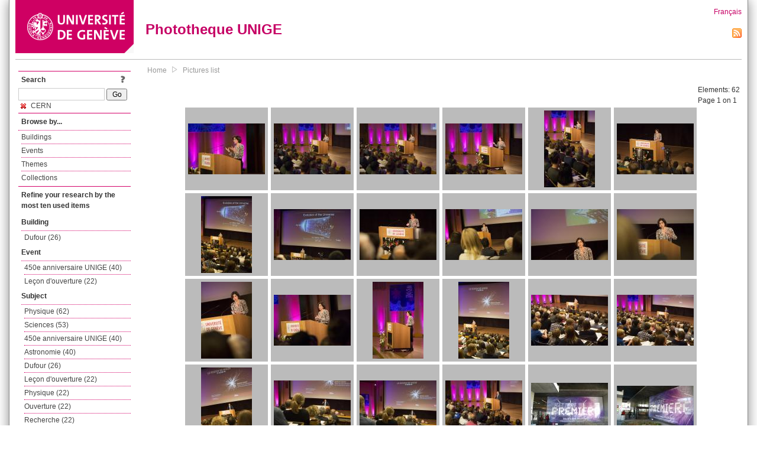

--- FILE ---
content_type: text/html; charset=UTF-8
request_url: https://phototheque.unige.ch/documents/facets?amp%3BclearFacets=1&amp%3BnewFacet=subjectFacet%3DMail&newFacet=subjectFacet%3DCERN
body_size: 6840
content:
<!DOCTYPE html>
<html>
<head>
	<meta http-equiv="Content-Type" content="text/html; charset=utf-8" />	<title>
		Pictures list | Phototheque UNIGE	</title>
	<link href="/favicon.ico" type="image/x-icon" rel="icon"/><link href="/favicon.ico" type="image/x-icon" rel="shortcut icon"/><link rel="stylesheet" type="text/css" href="/css/menu.css"/><link rel="stylesheet" type="text/css" href="/css/archive-ouverte.css"/><link rel="stylesheet" type="text/css" href="/css/tooltip.css"/><script type="text/javascript" src="/alaxos/js/jquery/jquery.js"></script><script type="text/javascript" src="/alaxos/js/jquery/jquery_no_conflict.js"></script><script type="text/javascript" src="/javascripts/collection.js"></script><script type="text/javascript" src="/js/jquery/jquery.lazyload.js"></script><script type="text/javascript" src="/alaxos/js/alaxos/jquery.tooltip.js"></script></head>
<body>
	<div id="container" class="container_width">

		<div id="header">
			<a id="top"></a>
			<div id="header_logo">
				<a href="http://www.unige.ch"><img src="/img/design/unige_logo.png" alt=""/></a>			</div>
			<div id="header_text">
				<h1>
                <a href="/">Phototheque UNIGE</a>				</h1>
			</div>

			<div id="lang_zone">
    		<a href="/users/switch_lang/fra">Français</a><div style="text-align:right;"><a href="/documents/feed.rss?lang=eng&amp;facet%5B0%5D=subjectFacet%3DCERN"><img src="/img/design/rss.png" alt=""/></a></div>    		</div>

		</div>

		<div id="menu_container">
            <div style="border-top:solid 1px #bbb;height:1px;margin:0 10px;"></div>		</div>


        <div id="content">

            <div id="leftColumn">
				<div class="leftLinks_block">
        			<div class="leftLinks_block_title" style="border-bottom:none;margin-bottom:0px;">
            			<div style="float:right;">
            			<a href="/pages/search_help"><img src="/img/design/question_mark.png" alt=""/></a>            			</div>
            			Search            		</div>
        			<div style="margin:0px;">
    					<form action="/documents/facets" id="search-form" method="post" accept-charset="utf-8"><div style="display:none;"><input type="hidden" name="_method" value="POST"/><input type="hidden" name="data[_Token][key]" value="5a0b089897e129d3d4bf87d82575ff9bd3d84a85dda991274343b5ae1b118dc4f33df49e4d0c14bf5624b8f9662baa80830707b94267c6e3f2f99d0d6fd6968f" id="Token1289801372" autocomplete="off"/></div><input name="data[Document][text]" id="search_input" type="text"/> <input class="button" type="submit" value="Go"/><div style="display:none;"><input type="hidden" name="data[_Token][fields]" value="7383ee1240497845e42dbb542cb9a9e49c290841%3A" id="TokenFields94291915" autocomplete="off"/><input type="hidden" name="data[_Token][unlocked]" value="" id="TokenUnlocked106581623" autocomplete="off"/></div></form>					</div>
					<script type="text/javascript" src="/javascripts/facets_visibility.js"></script><div class="facet"><a href="/documents/facets?amp%3BclearFacets=1&amp;amp%3BnewFacet=subjectFacet%3DMail&amp;removeFacet=subjectFacet%3DCERN"><img src="/img/design/remove.png" alt=""/> CERN</a></div>
					
        		</div>
        		<div class="leftLinks_block">
        			<div class="leftLinks_block_title">
            			Browse by...        			</div>
            		<ul><li><a href="/buildings">Buildings</a></li><li><a href="/events">Events</a></li><li><a href="/themes">Themes</a></li><li><a href="/collections" class="lastLink">Collections</a></li></ul>        		</div>

        		<div class="leftLinks_block"><div class="leftLinks_block_title" style="border-bottom:none;">Refine your research by the most ten used items</div><div id="available_facets"><h4>Building</h4><ul class="facets" id="batimentmarcFacet_facets"><li><a href="/documents/facets?amp%3BclearFacets=1&amp;amp%3BnewFacet=subjectFacet%3DMail&amp;newFacet=batimentmarcFacet%3DDufour">Dufour (26)</a></li></ul><h4>Event</h4><ul class="facets" id="evenementmarcFacet_facets"><li><a href="/documents/facets?amp%3BclearFacets=1&amp;amp%3BnewFacet=subjectFacet%3DMail&amp;newFacet=evenementmarcFacet%3D450e+anniversaire+UNIGE">450e anniversaire UNIGE (40)</a></li><li><a href="/documents/facets?amp%3BclearFacets=1&amp;amp%3BnewFacet=subjectFacet%3DMail&amp;newFacet=evenementmarcFacet%3DLe%C3%A7on+d%27ouverture">Leçon d&#039;ouverture (22)</a></li></ul><h4>Subject</h4><ul class="facets" id="subjectFacet_facets"><li><a href="/documents/facets?amp%3BclearFacets=1&amp;amp%3BnewFacet=subjectFacet%3DMail&amp;newFacet=subjectFacet%3Dphysique">Physique (62)</a></li><li><a href="/documents/facets?amp%3BclearFacets=1&amp;amp%3BnewFacet=subjectFacet%3DMail&amp;newFacet=subjectFacet%3DSciences">Sciences (53)</a></li><li><a href="/documents/facets?amp%3BclearFacets=1&amp;amp%3BnewFacet=subjectFacet%3DMail&amp;newFacet=subjectFacet%3D450e+anniversaire+UNIGE">450e anniversaire UNIGE (40)</a></li><li><a href="/documents/facets?amp%3BclearFacets=1&amp;amp%3BnewFacet=subjectFacet%3DMail&amp;newFacet=subjectFacet%3Dastronomie">Astronomie (40)</a></li><li><a href="/documents/facets?amp%3BclearFacets=1&amp;amp%3BnewFacet=subjectFacet%3DMail&amp;newFacet=subjectFacet%3DDufour">Dufour (26)</a></li><li><a href="/documents/facets?amp%3BclearFacets=1&amp;amp%3BnewFacet=subjectFacet%3DMail&amp;newFacet=subjectFacet%3DLe%C3%A7on+d%27ouverture">Leçon d&#039;ouverture (22)</a></li><li><a href="/documents/facets?amp%3BclearFacets=1&amp;amp%3BnewFacet=subjectFacet%3DMail&amp;newFacet=subjectFacet%3DPhysique">Physique (22)</a></li><li><a href="/documents/facets?amp%3BclearFacets=1&amp;amp%3BnewFacet=subjectFacet%3DMail&amp;newFacet=subjectFacet%3Douverture">Ouverture (22)</a></li><li><a href="/documents/facets?amp%3BclearFacets=1&amp;amp%3BnewFacet=subjectFacet%3DMail&amp;newFacet=subjectFacet%3Drecherche">Recherche (22)</a></li><li><a href="/documents/facets?amp%3BclearFacets=1&amp;amp%3BnewFacet=subjectFacet%3DMail&amp;newFacet=subjectFacet%3Dsciences">Sciences (22)</a></li><li style="display:none;"><a href="/documents/facets?amp%3BclearFacets=1&amp;amp%3BnewFacet=subjectFacet%3DMail&amp;newFacet=subjectFacet%3DFabiola+Gianotti">Fabiola Gianotti (17)</a></li><li style="display:none;"><a href="/documents/facets?amp%3BclearFacets=1&amp;amp%3BnewFacet=subjectFacet%3DMail&amp;newFacet=subjectFacet%3Ddirectrice">Directrice (17)</a></li><li style="display:none;"><a href="/documents/facets?amp%3BclearFacets=1&amp;amp%3BnewFacet=subjectFacet%3DMail&amp;newFacet=subjectFacet%3DJ%C3%A9rome+Lacour">Jérome Lacour (5)</a></li><li style="display:none;"><a href="/documents/facets?amp%3BclearFacets=1&amp;amp%3BnewFacet=subjectFacet%3DMail&amp;newFacet=subjectFacet%3Ddoyen">Doyen (5)</a></li><li style="display:none;"><a href="/documents/facets?amp%3BclearFacets=1&amp;amp%3BnewFacet=subjectFacet%3DMail&amp;newFacet=subjectFacet%3DRolf-Dieter+Heuer">Rolf-Dieter Heuer (4)</a></li><li style="display:none;"><a href="/documents/facets?amp%3BclearFacets=1&amp;amp%3BnewFacet=subjectFacet%3DMail&amp;newFacet=subjectFacet%3DJean-Dominique+Vassalli">Jean-Dominique Vassalli (2)</a></li><img src="/img/design/plus.gif" style="cursor:pointer;" id="subjectFacet_facets_show_btn" data-id="subjectFacet_facets" class="show_facets_btn" alt=""/><img src="/img/design/less.gif" style="cursor:pointer;display:none;" id="subjectFacet_facets_hide_btn" data-id="subjectFacet_facets" class="hide_facets_btn" alt=""/></ul><h4>Theme</h4><ul class="facets" id="theme__marc_facets"><li><a href="/documents/facets?amp%3BclearFacets=1&amp;amp%3BnewFacet=subjectFacet%3DMail&amp;newFacet=theme.marc%3Dsciences">Sciences (53)</a></li><li><a href="/documents/facets?amp%3BclearFacets=1&amp;amp%3BnewFacet=subjectFacet%3DMail&amp;newFacet=theme.marc%3Dphysique">Physique (22)</a></li></ul><h4>Photographer</h4><ul class="facets" id="creatorFacet_facets"><li><a href="/documents/facets?amp%3BclearFacets=1&amp;amp%3BnewFacet=subjectFacet%3DMail&amp;newFacet=creatorFacet%3DErard%2C+Jacques">Erard, Jacques (62)</a></li></ul><h4>Date</h4><ul class="facets" id="dateFacet_facets"><li><a href="/documents/facets?amp%3BclearFacets=1&amp;amp%3BnewFacet=subjectFacet%3DMail&amp;newFacet=dateFacet%3D2009">2009 (40)</a></li><li><a href="/documents/facets?amp%3BclearFacets=1&amp;amp%3BnewFacet=subjectFacet%3DMail&amp;newFacet=dateFacet%3D2017">2017 (22)</a></li></ul></div></div>
        		<div class="leftLinks_block">
        			<div class="leftLinks_block_title">
            			<div style="float:right">
            			            			</div>

        		        Deposit        			</div>
            		<ul><li><a href="http://phototheque.unige.ch/cgi-bin/valet/submit.cgi?view=image">Submit an image</a></li><li><a href="/pages/charter" class="lastLink">Charter</a></li></ul>        		</div>
        		<div class="leftLinks_block">
        			<div class="leftLinks_block_title">
            			Highlights        			</div>
            		<ul><li><a href="/documents/latest" class="lastLink">Latest additions</a></li></ul>        		</div>
        		<div class="leftLinks_block">
        			<div class="leftLinks_block_title">
            			More informations        			</div>
            		<ul><li><a href="/pages/contact_phototheque" class="lastLink">Contacts</a></li></ul>        		</div>
        	</div>
        	<div id="pageContent">

        		<div id="breadcrumb"><a href="/">Home</a><img src="/img/design/breadcrumb_arrow.png" alt=""/><a href="/documents/facets">Pictures list</a></div>
                
    			


<div class="toolbar_container_list"><div class="paging_info">Elements: <span id="list_total_elements">62 </span><br/>Page 1 on 1</div></div>&nbsp;<div class="pictures_list"><div class="picture_list_box" id="picture_list_box_6426"><div class="picture_list"><div id="picture_tooltip_6426" style="display:none;"><div style="text-align:center;"><div><a href="/unige:97949"><img src="/img/design/blankpixel.png" id="tooltip_picture_6426" data-picture_id="6426" class="lazy_tooltip lazy" style="max-width:300px;max-height:225px;" data-original="https://phototheque.unige.ch/img/thumbnails/4/8/a/unige_97949_300x225" alt=""/><noscript><a href="/unige:97949"><img src="https://phototheque.unige.ch/img/thumbnails/4/8/a/unige_97949_300x225" alt=""/></a></noscript></a></div><div><a href="/unige:97949">Details</a> | <a href="/download/unige:97949/ATTACHMENT01">Download</a></div><div style="clear:both;">&copy; UNIGE Jacques Erard</div></div></div><img src="/img/design/blankpixel.png" id="picture_6426" style="vertical-align:middle;max-width:130px;max-height:130px;" class="lazy_front lazy" data-original="https://phototheque.unige.ch/img/thumbnails/4/8/a/unige_97949_130x130" alt=""/><noscript><a href="/unige:97949"><img src="https://phototheque.unige.ch/img/thumbnails/4/8/a/unige_97949_130x130" alt=""/></a></noscript></div></div><div class="picture_list_box" id="picture_list_box_6430"><div class="picture_list"><div id="picture_tooltip_6430" style="display:none;"><div style="text-align:center;"><div><a href="/unige:97950"><img src="/img/design/blankpixel.png" id="tooltip_picture_6430" data-picture_id="6430" class="lazy_tooltip lazy" style="max-width:300px;max-height:225px;" data-original="https://phototheque.unige.ch/img/thumbnails/a/c/2/unige_97950_300x225" alt=""/><noscript><a href="/unige:97950"><img src="https://phototheque.unige.ch/img/thumbnails/a/c/2/unige_97950_300x225" alt=""/></a></noscript></a></div><div><a href="/unige:97950">Details</a> | <a href="/download/unige:97950/ATTACHMENT01">Download</a></div><div style="clear:both;">&copy; UNIGE Jacques Erard</div></div></div><img src="/img/design/blankpixel.png" id="picture_6430" style="vertical-align:middle;max-width:130px;max-height:130px;" class="lazy_front lazy" data-original="https://phototheque.unige.ch/img/thumbnails/a/c/2/unige_97950_130x130" alt=""/><noscript><a href="/unige:97950"><img src="https://phototheque.unige.ch/img/thumbnails/a/c/2/unige_97950_130x130" alt=""/></a></noscript></div></div><div class="picture_list_box" id="picture_list_box_6429"><div class="picture_list"><div id="picture_tooltip_6429" style="display:none;"><div style="text-align:center;"><div><a href="/unige:97951"><img src="/img/design/blankpixel.png" id="tooltip_picture_6429" data-picture_id="6429" class="lazy_tooltip lazy" style="max-width:300px;max-height:225px;" data-original="https://phototheque.unige.ch/img/thumbnails/4/d/f/unige_97951_300x225" alt=""/><noscript><a href="/unige:97951"><img src="https://phototheque.unige.ch/img/thumbnails/4/d/f/unige_97951_300x225" alt=""/></a></noscript></a></div><div><a href="/unige:97951">Details</a> | <a href="/download/unige:97951/ATTACHMENT01">Download</a></div><div style="clear:both;">&copy; UNIGE Jacques Erard</div></div></div><img src="/img/design/blankpixel.png" id="picture_6429" style="vertical-align:middle;max-width:130px;max-height:130px;" class="lazy_front lazy" data-original="https://phototheque.unige.ch/img/thumbnails/4/d/f/unige_97951_130x130" alt=""/><noscript><a href="/unige:97951"><img src="https://phototheque.unige.ch/img/thumbnails/4/d/f/unige_97951_130x130" alt=""/></a></noscript></div></div><div class="picture_list_box" id="picture_list_box_6428"><div class="picture_list"><div id="picture_tooltip_6428" style="display:none;"><div style="text-align:center;"><div><a href="/unige:97952"><img src="/img/design/blankpixel.png" id="tooltip_picture_6428" data-picture_id="6428" class="lazy_tooltip lazy" style="max-width:300px;max-height:225px;" data-original="https://phototheque.unige.ch/img/thumbnails/1/3/8/unige_97952_300x225" alt=""/><noscript><a href="/unige:97952"><img src="https://phototheque.unige.ch/img/thumbnails/1/3/8/unige_97952_300x225" alt=""/></a></noscript></a></div><div><a href="/unige:97952">Details</a> | <a href="/download/unige:97952/ATTACHMENT01">Download</a></div><div style="clear:both;">&copy; UNIGE Jacques Erard</div></div></div><img src="/img/design/blankpixel.png" id="picture_6428" style="vertical-align:middle;max-width:130px;max-height:130px;" class="lazy_front lazy" data-original="https://phototheque.unige.ch/img/thumbnails/1/3/8/unige_97952_130x130" alt=""/><noscript><a href="/unige:97952"><img src="https://phototheque.unige.ch/img/thumbnails/1/3/8/unige_97952_130x130" alt=""/></a></noscript></div></div><div class="picture_list_box" id="picture_list_box_6427"><div class="picture_list"><div id="picture_tooltip_6427" style="display:none;"><div style="text-align:center;"><div style="float:left;"><a href="/unige:97953"><img src="/img/design/blankpixel.png" id="tooltip_picture_6427" data-picture_id="6427" class="lazy_tooltip lazy" style="max-width:300px;max-height:225px;" data-original="https://phototheque.unige.ch/img/thumbnails/f/f/2/unige_97953_300x225" alt=""/><noscript><a href="/unige:97953"><img src="https://phototheque.unige.ch/img/thumbnails/f/f/2/unige_97953_300x225" alt=""/></a></noscript></a></div><div style="float:left;margin-left:5px;"><div style="margin-bottom:10px"><a href="/unige:97953">Details</a></div><div style="margin-bottom:10px"><a href="/download/unige:97953/ATTACHMENT01">Download</a></div><div style="margin-bottom:10px">(3840 x 5760)</div></div><div style="clear:both;">&copy; UNIGE Jacques Erard</div></div></div><img src="/img/design/blankpixel.png" id="picture_6427" style="vertical-align:middle;max-width:130px;max-height:130px;" class="lazy_front lazy" data-original="https://phototheque.unige.ch/img/thumbnails/f/f/2/unige_97953_130x130" alt=""/><noscript><a href="/unige:97953"><img src="https://phototheque.unige.ch/img/thumbnails/f/f/2/unige_97953_130x130" alt=""/></a></noscript></div></div><div class="picture_list_box" id="picture_list_box_6435"><div class="picture_list"><div id="picture_tooltip_6435" style="display:none;"><div style="text-align:center;"><div><a href="/unige:97954"><img src="/img/design/blankpixel.png" id="tooltip_picture_6435" data-picture_id="6435" class="lazy_tooltip lazy" style="max-width:300px;max-height:225px;" data-original="https://phototheque.unige.ch/img/thumbnails/2/6/9/unige_97954_300x225" alt=""/><noscript><a href="/unige:97954"><img src="https://phototheque.unige.ch/img/thumbnails/2/6/9/unige_97954_300x225" alt=""/></a></noscript></a></div><div><a href="/unige:97954">Details</a> | <a href="/download/unige:97954/ATTACHMENT01">Download</a></div><div style="clear:both;">&copy; UNIGE Jacques Erard</div></div></div><img src="/img/design/blankpixel.png" id="picture_6435" style="vertical-align:middle;max-width:130px;max-height:130px;" class="lazy_front lazy" data-original="https://phototheque.unige.ch/img/thumbnails/2/6/9/unige_97954_130x130" alt=""/><noscript><a href="/unige:97954"><img src="https://phototheque.unige.ch/img/thumbnails/2/6/9/unige_97954_130x130" alt=""/></a></noscript></div></div><div class="picture_list_box" id="picture_list_box_6434"><div class="picture_list"><div id="picture_tooltip_6434" style="display:none;"><div style="text-align:center;"><div style="float:left;"><a href="/unige:97955"><img src="/img/design/blankpixel.png" id="tooltip_picture_6434" data-picture_id="6434" class="lazy_tooltip lazy" style="max-width:300px;max-height:225px;" data-original="https://phototheque.unige.ch/img/thumbnails/7/8/3/unige_97955_300x225" alt=""/><noscript><a href="/unige:97955"><img src="https://phototheque.unige.ch/img/thumbnails/7/8/3/unige_97955_300x225" alt=""/></a></noscript></a></div><div style="float:left;margin-left:5px;"><div style="margin-bottom:10px"><a href="/unige:97955">Details</a></div><div style="margin-bottom:10px"><a href="/download/unige:97955/ATTACHMENT01">Download</a></div><div style="margin-bottom:10px">(3840 x 5760)</div></div><div style="clear:both;">&copy; UNIGE Jacques Erard</div></div></div><img src="/img/design/blankpixel.png" id="picture_6434" style="vertical-align:middle;max-width:130px;max-height:130px;" class="lazy_front lazy" data-original="https://phototheque.unige.ch/img/thumbnails/7/8/3/unige_97955_130x130" alt=""/><noscript><a href="/unige:97955"><img src="https://phototheque.unige.ch/img/thumbnails/7/8/3/unige_97955_130x130" alt=""/></a></noscript></div></div><div class="picture_list_box" id="picture_list_box_6433"><div class="picture_list"><div id="picture_tooltip_6433" style="display:none;"><div style="text-align:center;"><div><a href="/unige:97956"><img src="/img/design/blankpixel.png" id="tooltip_picture_6433" data-picture_id="6433" class="lazy_tooltip lazy" style="max-width:300px;max-height:225px;" data-original="https://phototheque.unige.ch/img/thumbnails/5/f/3/unige_97956_300x225" alt=""/><noscript><a href="/unige:97956"><img src="https://phototheque.unige.ch/img/thumbnails/5/f/3/unige_97956_300x225" alt=""/></a></noscript></a></div><div><a href="/unige:97956">Details</a> | <a href="/download/unige:97956/ATTACHMENT01">Download</a></div><div style="clear:both;">&copy; UNIGE Jacques Erard</div></div></div><img src="/img/design/blankpixel.png" id="picture_6433" style="vertical-align:middle;max-width:130px;max-height:130px;" class="lazy_front lazy" data-original="https://phototheque.unige.ch/img/thumbnails/5/f/3/unige_97956_130x130" alt=""/><noscript><a href="/unige:97956"><img src="https://phototheque.unige.ch/img/thumbnails/5/f/3/unige_97956_130x130" alt=""/></a></noscript></div></div><div class="picture_list_box" id="picture_list_box_6432"><div class="picture_list"><div id="picture_tooltip_6432" style="display:none;"><div style="text-align:center;"><div><a href="/unige:97957"><img src="/img/design/blankpixel.png" id="tooltip_picture_6432" data-picture_id="6432" class="lazy_tooltip lazy" style="max-width:300px;max-height:225px;" data-original="https://phototheque.unige.ch/img/thumbnails/6/0/0/unige_97957_300x225" alt=""/><noscript><a href="/unige:97957"><img src="https://phototheque.unige.ch/img/thumbnails/6/0/0/unige_97957_300x225" alt=""/></a></noscript></a></div><div><a href="/unige:97957">Details</a> | <a href="/download/unige:97957/ATTACHMENT01">Download</a></div><div style="clear:both;">&copy; UNIGE Jacques Erard</div></div></div><img src="/img/design/blankpixel.png" id="picture_6432" style="vertical-align:middle;max-width:130px;max-height:130px;" class="lazy_front lazy" data-original="https://phototheque.unige.ch/img/thumbnails/6/0/0/unige_97957_130x130" alt=""/><noscript><a href="/unige:97957"><img src="https://phototheque.unige.ch/img/thumbnails/6/0/0/unige_97957_130x130" alt=""/></a></noscript></div></div><div class="picture_list_box" id="picture_list_box_6431"><div class="picture_list"><div id="picture_tooltip_6431" style="display:none;"><div style="text-align:center;"><div><a href="/unige:97958"><img src="/img/design/blankpixel.png" id="tooltip_picture_6431" data-picture_id="6431" class="lazy_tooltip lazy" style="max-width:300px;max-height:225px;" data-original="https://phototheque.unige.ch/img/thumbnails/5/f/a/unige_97958_300x225" alt=""/><noscript><a href="/unige:97958"><img src="https://phototheque.unige.ch/img/thumbnails/5/f/a/unige_97958_300x225" alt=""/></a></noscript></a></div><div><a href="/unige:97958">Details</a> | <a href="/download/unige:97958/ATTACHMENT01">Download</a></div><div style="clear:both;">&copy; UNIGE Jacques Erard</div></div></div><img src="/img/design/blankpixel.png" id="picture_6431" style="vertical-align:middle;max-width:130px;max-height:130px;" class="lazy_front lazy" data-original="https://phototheque.unige.ch/img/thumbnails/5/f/a/unige_97958_130x130" alt=""/><noscript><a href="/unige:97958"><img src="https://phototheque.unige.ch/img/thumbnails/5/f/a/unige_97958_130x130" alt=""/></a></noscript></div></div><div class="picture_list_box" id="picture_list_box_6436"><div class="picture_list"><div id="picture_tooltip_6436" style="display:none;"><div style="text-align:center;"><div><a href="/unige:97959"><img src="/img/design/blankpixel.png" id="tooltip_picture_6436" data-picture_id="6436" class="lazy_tooltip lazy" style="max-width:300px;max-height:225px;" data-original="https://phototheque.unige.ch/img/thumbnails/0/6/7/unige_97959_300x225" alt=""/><noscript><a href="/unige:97959"><img src="https://phototheque.unige.ch/img/thumbnails/0/6/7/unige_97959_300x225" alt=""/></a></noscript></a></div><div><a href="/unige:97959">Details</a> | <a href="/download/unige:97959/ATTACHMENT01">Download</a></div><div style="clear:both;">&copy; UNIGE Jacques Erard</div></div></div><img src="/img/design/blankpixel.png" id="picture_6436" style="vertical-align:middle;max-width:130px;max-height:130px;" class="lazy_front lazy" data-original="https://phototheque.unige.ch/img/thumbnails/0/6/7/unige_97959_130x130" alt=""/><noscript><a href="/unige:97959"><img src="https://phototheque.unige.ch/img/thumbnails/0/6/7/unige_97959_130x130" alt=""/></a></noscript></div></div><div class="picture_list_box" id="picture_list_box_6437"><div class="picture_list"><div id="picture_tooltip_6437" style="display:none;"><div style="text-align:center;"><div><a href="/unige:97960"><img src="/img/design/blankpixel.png" id="tooltip_picture_6437" data-picture_id="6437" class="lazy_tooltip lazy" style="max-width:300px;max-height:225px;" data-original="https://phototheque.unige.ch/img/thumbnails/e/e/7/unige_97960_300x225" alt=""/><noscript><a href="/unige:97960"><img src="https://phototheque.unige.ch/img/thumbnails/e/e/7/unige_97960_300x225" alt=""/></a></noscript></a></div><div><a href="/unige:97960">Details</a> | <a href="/download/unige:97960/ATTACHMENT01">Download</a></div><div style="clear:both;">&copy; UNIGE Jacques Erard</div></div></div><img src="/img/design/blankpixel.png" id="picture_6437" style="vertical-align:middle;max-width:130px;max-height:130px;" class="lazy_front lazy" data-original="https://phototheque.unige.ch/img/thumbnails/e/e/7/unige_97960_130x130" alt=""/><noscript><a href="/unige:97960"><img src="https://phototheque.unige.ch/img/thumbnails/e/e/7/unige_97960_130x130" alt=""/></a></noscript></div></div><div class="picture_list_box" id="picture_list_box_6446"><div class="picture_list"><div id="picture_tooltip_6446" style="display:none;"><div style="text-align:center;"><div style="float:left;"><a href="/unige:98162"><img src="/img/design/blankpixel.png" id="tooltip_picture_6446" data-picture_id="6446" class="lazy_tooltip lazy" style="max-width:300px;max-height:225px;" data-original="https://phototheque.unige.ch/img/thumbnails/7/2/2/unige_98162_300x225" alt=""/><noscript><a href="/unige:98162"><img src="https://phototheque.unige.ch/img/thumbnails/7/2/2/unige_98162_300x225" alt=""/></a></noscript></a></div><div style="float:left;margin-left:5px;"><div style="margin-bottom:10px"><a href="/unige:98162">Details</a></div><div style="margin-bottom:10px"><a href="/download/unige:98162/ATTACHMENT01">Download</a></div><div style="margin-bottom:10px">(3840 x 5760)</div></div><div style="clear:both;">&copy; UNIGE Jacques Erard</div></div></div><img src="/img/design/blankpixel.png" id="picture_6446" style="vertical-align:middle;max-width:130px;max-height:130px;" class="lazy_front lazy" data-original="https://phototheque.unige.ch/img/thumbnails/7/2/2/unige_98162_130x130" alt=""/><noscript><a href="/unige:98162"><img src="https://phototheque.unige.ch/img/thumbnails/7/2/2/unige_98162_130x130" alt=""/></a></noscript></div></div><div class="picture_list_box" id="picture_list_box_6451"><div class="picture_list"><div id="picture_tooltip_6451" style="display:none;"><div style="text-align:center;"><div><a href="/unige:98164"><img src="/img/design/blankpixel.png" id="tooltip_picture_6451" data-picture_id="6451" class="lazy_tooltip lazy" style="max-width:300px;max-height:225px;" data-original="https://phototheque.unige.ch/img/thumbnails/3/4/3/unige_98164_300x225" alt=""/><noscript><a href="/unige:98164"><img src="https://phototheque.unige.ch/img/thumbnails/3/4/3/unige_98164_300x225" alt=""/></a></noscript></a></div><div><a href="/unige:98164">Details</a> | <a href="/download/unige:98164/ATTACHMENT01">Download</a></div><div style="clear:both;">&copy; UNIGE Jacques Erard</div></div></div><img src="/img/design/blankpixel.png" id="picture_6451" style="vertical-align:middle;max-width:130px;max-height:130px;" class="lazy_front lazy" data-original="https://phototheque.unige.ch/img/thumbnails/3/4/3/unige_98164_130x130" alt=""/><noscript><a href="/unige:98164"><img src="https://phototheque.unige.ch/img/thumbnails/3/4/3/unige_98164_130x130" alt=""/></a></noscript></div></div><div class="picture_list_box" id="picture_list_box_6450"><div class="picture_list"><div id="picture_tooltip_6450" style="display:none;"><div style="text-align:center;"><div style="float:left;"><a href="/unige:98165"><img src="/img/design/blankpixel.png" id="tooltip_picture_6450" data-picture_id="6450" class="lazy_tooltip lazy" style="max-width:300px;max-height:225px;" data-original="https://phototheque.unige.ch/img/thumbnails/f/2/b/unige_98165_300x225" alt=""/><noscript><a href="/unige:98165"><img src="https://phototheque.unige.ch/img/thumbnails/f/2/b/unige_98165_300x225" alt=""/></a></noscript></a></div><div style="float:left;margin-left:5px;"><div style="margin-bottom:10px"><a href="/unige:98165">Details</a></div><div style="margin-bottom:10px"><a href="/download/unige:98165/ATTACHMENT01">Download</a></div><div style="margin-bottom:10px">(3759 x 5638)</div></div><div style="clear:both;">&copy; UNIGE Jacques Erard</div></div></div><img src="/img/design/blankpixel.png" id="picture_6450" style="vertical-align:middle;max-width:130px;max-height:130px;" class="lazy_front lazy" data-original="https://phototheque.unige.ch/img/thumbnails/f/2/b/unige_98165_130x130" alt=""/><noscript><a href="/unige:98165"><img src="https://phototheque.unige.ch/img/thumbnails/f/2/b/unige_98165_130x130" alt=""/></a></noscript></div></div><div class="picture_list_box" id="picture_list_box_6449"><div class="picture_list"><div id="picture_tooltip_6449" style="display:none;"><div style="text-align:center;"><div style="float:left;"><a href="/unige:98166"><img src="/img/design/blankpixel.png" id="tooltip_picture_6449" data-picture_id="6449" class="lazy_tooltip lazy" style="max-width:300px;max-height:225px;" data-original="https://phototheque.unige.ch/img/thumbnails/e/7/5/unige_98166_300x225" alt=""/><noscript><a href="/unige:98166"><img src="https://phototheque.unige.ch/img/thumbnails/e/7/5/unige_98166_300x225" alt=""/></a></noscript></a></div><div style="float:left;margin-left:5px;"><div style="margin-bottom:10px"><a href="/unige:98166">Details</a></div><div style="margin-bottom:10px"><a href="/download/unige:98166/ATTACHMENT01">Download</a></div><div style="margin-bottom:10px">(3622 x 5433)</div></div><div style="clear:both;">&copy; UNIGE Jacques Erard</div></div></div><img src="/img/design/blankpixel.png" id="picture_6449" style="vertical-align:middle;max-width:130px;max-height:130px;" class="lazy_front lazy" data-original="https://phototheque.unige.ch/img/thumbnails/e/7/5/unige_98166_130x130" alt=""/><noscript><a href="/unige:98166"><img src="https://phototheque.unige.ch/img/thumbnails/e/7/5/unige_98166_130x130" alt=""/></a></noscript></div></div><div class="picture_list_box" id="picture_list_box_6448"><div class="picture_list"><div id="picture_tooltip_6448" style="display:none;"><div style="text-align:center;"><div><a href="/unige:98167"><img src="/img/design/blankpixel.png" id="tooltip_picture_6448" data-picture_id="6448" class="lazy_tooltip lazy" style="max-width:300px;max-height:225px;" data-original="https://phototheque.unige.ch/img/thumbnails/e/c/a/unige_98167_300x225" alt=""/><noscript><a href="/unige:98167"><img src="https://phototheque.unige.ch/img/thumbnails/e/c/a/unige_98167_300x225" alt=""/></a></noscript></a></div><div><a href="/unige:98167">Details</a> | <a href="/download/unige:98167/ATTACHMENT01">Download</a></div><div style="clear:both;">&copy; UNIGE Jacques Erard</div></div></div><img src="/img/design/blankpixel.png" id="picture_6448" style="vertical-align:middle;max-width:130px;max-height:130px;" class="lazy_front lazy" data-original="https://phototheque.unige.ch/img/thumbnails/e/c/a/unige_98167_130x130" alt=""/><noscript><a href="/unige:98167"><img src="https://phototheque.unige.ch/img/thumbnails/e/c/a/unige_98167_130x130" alt=""/></a></noscript></div></div><div class="picture_list_box" id="picture_list_box_6454"><div class="picture_list"><div id="picture_tooltip_6454" style="display:none;"><div style="text-align:center;"><div><a href="/unige:98169"><img src="/img/design/blankpixel.png" id="tooltip_picture_6454" data-picture_id="6454" class="lazy_tooltip lazy" style="max-width:300px;max-height:225px;" data-original="https://phototheque.unige.ch/img/thumbnails/8/2/0/unige_98169_300x225" alt=""/><noscript><a href="/unige:98169"><img src="https://phototheque.unige.ch/img/thumbnails/8/2/0/unige_98169_300x225" alt=""/></a></noscript></a></div><div><a href="/unige:98169">Details</a> | <a href="/download/unige:98169/ATTACHMENT01">Download</a></div><div style="clear:both;">&copy; UNIGE Jacques Erard</div></div></div><img src="/img/design/blankpixel.png" id="picture_6454" style="vertical-align:middle;max-width:130px;max-height:130px;" class="lazy_front lazy" data-original="https://phototheque.unige.ch/img/thumbnails/8/2/0/unige_98169_130x130" alt=""/><noscript><a href="/unige:98169"><img src="https://phototheque.unige.ch/img/thumbnails/8/2/0/unige_98169_130x130" alt=""/></a></noscript></div></div><div class="picture_list_box" id="picture_list_box_6453"><div class="picture_list"><div id="picture_tooltip_6453" style="display:none;"><div style="text-align:center;"><div style="float:left;"><a href="/unige:98170"><img src="/img/design/blankpixel.png" id="tooltip_picture_6453" data-picture_id="6453" class="lazy_tooltip lazy" style="max-width:300px;max-height:225px;" data-original="https://phototheque.unige.ch/img/thumbnails/7/e/1/unige_98170_300x225" alt=""/><noscript><a href="/unige:98170"><img src="https://phototheque.unige.ch/img/thumbnails/7/e/1/unige_98170_300x225" alt=""/></a></noscript></a></div><div style="float:left;margin-left:5px;"><div style="margin-bottom:10px"><a href="/unige:98170">Details</a></div><div style="margin-bottom:10px"><a href="/download/unige:98170/ATTACHMENT01">Download</a></div><div style="margin-bottom:10px">(3840 x 5760)</div></div><div style="clear:both;">&copy; UNIGE Jacques Erard</div></div></div><img src="/img/design/blankpixel.png" id="picture_6453" style="vertical-align:middle;max-width:130px;max-height:130px;" class="lazy_front lazy" data-original="https://phototheque.unige.ch/img/thumbnails/7/e/1/unige_98170_130x130" alt=""/><noscript><a href="/unige:98170"><img src="https://phototheque.unige.ch/img/thumbnails/7/e/1/unige_98170_130x130" alt=""/></a></noscript></div></div><div class="picture_list_box" id="picture_list_box_6452"><div class="picture_list"><div id="picture_tooltip_6452" style="display:none;"><div style="text-align:center;"><div><a href="/unige:98171"><img src="/img/design/blankpixel.png" id="tooltip_picture_6452" data-picture_id="6452" class="lazy_tooltip lazy" style="max-width:300px;max-height:225px;" data-original="https://phototheque.unige.ch/img/thumbnails/f/8/6/unige_98171_300x225" alt=""/><noscript><a href="/unige:98171"><img src="https://phototheque.unige.ch/img/thumbnails/f/8/6/unige_98171_300x225" alt=""/></a></noscript></a></div><div><a href="/unige:98171">Details</a> | <a href="/download/unige:98171/ATTACHMENT01">Download</a></div><div style="clear:both;">&copy; UNIGE Jacques Erard</div></div></div><img src="/img/design/blankpixel.png" id="picture_6452" style="vertical-align:middle;max-width:130px;max-height:130px;" class="lazy_front lazy" data-original="https://phototheque.unige.ch/img/thumbnails/f/8/6/unige_98171_130x130" alt=""/><noscript><a href="/unige:98171"><img src="https://phototheque.unige.ch/img/thumbnails/f/8/6/unige_98171_130x130" alt=""/></a></noscript></div></div><div class="picture_list_box" id="picture_list_box_6456"><div class="picture_list"><div id="picture_tooltip_6456" style="display:none;"><div style="text-align:center;"><div><a href="/unige:98172"><img src="/img/design/blankpixel.png" id="tooltip_picture_6456" data-picture_id="6456" class="lazy_tooltip lazy" style="max-width:300px;max-height:225px;" data-original="https://phototheque.unige.ch/img/thumbnails/1/4/1/unige_98172_300x225" alt=""/><noscript><a href="/unige:98172"><img src="https://phototheque.unige.ch/img/thumbnails/1/4/1/unige_98172_300x225" alt=""/></a></noscript></a></div><div><a href="/unige:98172">Details</a> | <a href="/download/unige:98172/ATTACHMENT01">Download</a></div><div style="clear:both;">&copy; UNIGE Jacques Erard</div></div></div><img src="/img/design/blankpixel.png" id="picture_6456" style="vertical-align:middle;max-width:130px;max-height:130px;" class="lazy_front lazy" data-original="https://phototheque.unige.ch/img/thumbnails/1/4/1/unige_98172_130x130" alt=""/><noscript><a href="/unige:98172"><img src="https://phototheque.unige.ch/img/thumbnails/1/4/1/unige_98172_130x130" alt=""/></a></noscript></div></div><div class="picture_list_box" id="picture_list_box_6455"><div class="picture_list"><div id="picture_tooltip_6455" style="display:none;"><div style="text-align:center;"><div><a href="/unige:98173"><img src="/img/design/blankpixel.png" id="tooltip_picture_6455" data-picture_id="6455" class="lazy_tooltip lazy" style="max-width:300px;max-height:225px;" data-original="https://phototheque.unige.ch/img/thumbnails/6/c/f/unige_98173_300x225" alt=""/><noscript><a href="/unige:98173"><img src="https://phototheque.unige.ch/img/thumbnails/6/c/f/unige_98173_300x225" alt=""/></a></noscript></a></div><div><a href="/unige:98173">Details</a> | <a href="/download/unige:98173/ATTACHMENT01">Download</a></div><div style="clear:both;">&copy; UNIGE Jacques Erard</div></div></div><img src="/img/design/blankpixel.png" id="picture_6455" style="vertical-align:middle;max-width:130px;max-height:130px;" class="lazy_front lazy" data-original="https://phototheque.unige.ch/img/thumbnails/6/c/f/unige_98173_130x130" alt=""/><noscript><a href="/unige:98173"><img src="https://phototheque.unige.ch/img/thumbnails/6/c/f/unige_98173_130x130" alt=""/></a></noscript></div></div><div class="picture_list_box" id="picture_list_box_3114"><div class="picture_list"><div id="picture_tooltip_3114" style="display:none;"><div style="text-align:center;"><div><a href="/unige:15045"><img src="/img/design/blankpixel.png" id="tooltip_picture_3114" data-picture_id="3114" class="lazy_tooltip lazy" style="max-width:300px;max-height:225px;" data-original="https://phototheque.unige.ch/img/thumbnails/0/d/e/unige_15045_300x225" alt=""/><noscript><a href="/unige:15045"><img src="https://phototheque.unige.ch/img/thumbnails/0/d/e/unige_15045_300x225" alt=""/></a></noscript></a></div><div><a href="/unige:15045">Details</a> | <a href="/download/unige:15045/ATTACHMENT01">Download</a></div><div style="clear:both;">&copy; UNIGE Jacques Erard</div></div></div><img src="/img/design/blankpixel.png" id="picture_3114" style="vertical-align:middle;max-width:130px;max-height:130px;" class="lazy_front lazy" data-original="https://phototheque.unige.ch/img/thumbnails/0/d/e/unige_15045_130x130" alt=""/><noscript><a href="/unige:15045"><img src="https://phototheque.unige.ch/img/thumbnails/0/d/e/unige_15045_130x130" alt=""/></a></noscript></div></div><div class="picture_list_box" id="picture_list_box_3113"><div class="picture_list"><div id="picture_tooltip_3113" style="display:none;"><div style="text-align:center;"><div><a href="/unige:15046"><img src="/img/design/blankpixel.png" id="tooltip_picture_3113" data-picture_id="3113" class="lazy_tooltip lazy" style="max-width:300px;max-height:225px;" data-original="https://phototheque.unige.ch/img/thumbnails/d/d/f/unige_15046_300x225" alt=""/><noscript><a href="/unige:15046"><img src="https://phototheque.unige.ch/img/thumbnails/d/d/f/unige_15046_300x225" alt=""/></a></noscript></a></div><div><a href="/unige:15046">Details</a> | <a href="/download/unige:15046/ATTACHMENT01">Download</a></div><div style="clear:both;">&copy; UNIGE Jacques Erard</div></div></div><img src="/img/design/blankpixel.png" id="picture_3113" style="vertical-align:middle;max-width:130px;max-height:130px;" class="lazy_front lazy" data-original="https://phototheque.unige.ch/img/thumbnails/d/d/f/unige_15046_130x130" alt=""/><noscript><a href="/unige:15046"><img src="https://phototheque.unige.ch/img/thumbnails/d/d/f/unige_15046_130x130" alt=""/></a></noscript></div></div><div class="picture_list_box" id="picture_list_box_3112"><div class="picture_list"><div id="picture_tooltip_3112" style="display:none;"><div style="text-align:center;"><div><a href="/unige:15047"><img src="/img/design/blankpixel.png" id="tooltip_picture_3112" data-picture_id="3112" class="lazy_tooltip lazy" style="max-width:300px;max-height:225px;" data-original="https://phototheque.unige.ch/img/thumbnails/c/0/a/unige_15047_300x225" alt=""/><noscript><a href="/unige:15047"><img src="https://phototheque.unige.ch/img/thumbnails/c/0/a/unige_15047_300x225" alt=""/></a></noscript></a></div><div><a href="/unige:15047">Details</a> | <a href="/download/unige:15047/ATTACHMENT01">Download</a></div><div style="clear:both;">&copy; UNIGE Jacques Erard</div></div></div><img src="/img/design/blankpixel.png" id="picture_3112" style="vertical-align:middle;max-width:130px;max-height:130px;" class="lazy_front lazy" data-original="https://phototheque.unige.ch/img/thumbnails/c/0/a/unige_15047_130x130" alt=""/><noscript><a href="/unige:15047"><img src="https://phototheque.unige.ch/img/thumbnails/c/0/a/unige_15047_130x130" alt=""/></a></noscript></div></div><div class="picture_list_box" id="picture_list_box_3111"><div class="picture_list"><div id="picture_tooltip_3111" style="display:none;"><div style="text-align:center;"><div><a href="/unige:15048"><img src="/img/design/blankpixel.png" id="tooltip_picture_3111" data-picture_id="3111" class="lazy_tooltip lazy" style="max-width:300px;max-height:225px;" data-original="https://phototheque.unige.ch/img/thumbnails/6/4/4/unige_15048_300x225" alt=""/><noscript><a href="/unige:15048"><img src="https://phototheque.unige.ch/img/thumbnails/6/4/4/unige_15048_300x225" alt=""/></a></noscript></a></div><div><a href="/unige:15048">Details</a> | <a href="/download/unige:15048/ATTACHMENT01">Download</a></div><div style="clear:both;">&copy; UNIGE Jacques Erard</div></div></div><img src="/img/design/blankpixel.png" id="picture_3111" style="vertical-align:middle;max-width:130px;max-height:130px;" class="lazy_front lazy" data-original="https://phototheque.unige.ch/img/thumbnails/6/4/4/unige_15048_130x130" alt=""/><noscript><a href="/unige:15048"><img src="https://phototheque.unige.ch/img/thumbnails/6/4/4/unige_15048_130x130" alt=""/></a></noscript></div></div><div class="picture_list_box" id="picture_list_box_1078"><div class="picture_list"><div id="picture_tooltip_1078" style="display:none;"><div style="text-align:center;"><div><a href="/unige:15054"><img src="/img/design/blankpixel.png" id="tooltip_picture_1078" data-picture_id="1078" class="lazy_tooltip lazy" style="max-width:300px;max-height:225px;" data-original="https://phototheque.unige.ch/img/thumbnails/c/8/a/unige_15054_300x225" alt=""/><noscript><a href="/unige:15054"><img src="https://phototheque.unige.ch/img/thumbnails/c/8/a/unige_15054_300x225" alt=""/></a></noscript></a></div><div><a href="/unige:15054">Details</a> | <a href="/download/unige:15054/ATTACHMENT01">Download</a></div><div style="clear:both;">&copy; UNIGE Jacques Erard</div></div></div><img src="/img/design/blankpixel.png" id="picture_1078" style="vertical-align:middle;max-width:130px;max-height:130px;" class="lazy_front lazy" data-original="https://phototheque.unige.ch/img/thumbnails/c/8/a/unige_15054_130x130" alt=""/><noscript><a href="/unige:15054"><img src="https://phototheque.unige.ch/img/thumbnails/c/8/a/unige_15054_130x130" alt=""/></a></noscript></div></div><div class="picture_list_box" id="picture_list_box_1077"><div class="picture_list"><div id="picture_tooltip_1077" style="display:none;"><div style="text-align:center;"><div><a href="/unige:15055"><img src="/img/design/blankpixel.png" id="tooltip_picture_1077" data-picture_id="1077" class="lazy_tooltip lazy" style="max-width:300px;max-height:225px;" data-original="https://phototheque.unige.ch/img/thumbnails/1/8/a/unige_15055_300x225" alt=""/><noscript><a href="/unige:15055"><img src="https://phototheque.unige.ch/img/thumbnails/1/8/a/unige_15055_300x225" alt=""/></a></noscript></a></div><div><a href="/unige:15055">Details</a> | <a href="/download/unige:15055/ATTACHMENT01">Download</a></div><div style="clear:both;">&copy; UNIGE Jacques Erard</div></div></div><img src="/img/design/blankpixel.png" id="picture_1077" style="vertical-align:middle;max-width:130px;max-height:130px;" class="lazy_front lazy" data-original="https://phototheque.unige.ch/img/thumbnails/1/8/a/unige_15055_130x130" alt=""/><noscript><a href="/unige:15055"><img src="https://phototheque.unige.ch/img/thumbnails/1/8/a/unige_15055_130x130" alt=""/></a></noscript></div></div><div class="picture_list_box" id="picture_list_box_1076"><div class="picture_list"><div id="picture_tooltip_1076" style="display:none;"><div style="text-align:center;"><div><a href="/unige:15056"><img src="/img/design/blankpixel.png" id="tooltip_picture_1076" data-picture_id="1076" class="lazy_tooltip lazy" style="max-width:300px;max-height:225px;" data-original="https://phototheque.unige.ch/img/thumbnails/5/9/a/unige_15056_300x225" alt=""/><noscript><a href="/unige:15056"><img src="https://phototheque.unige.ch/img/thumbnails/5/9/a/unige_15056_300x225" alt=""/></a></noscript></a></div><div><a href="/unige:15056">Details</a> | <a href="/download/unige:15056/ATTACHMENT01">Download</a></div><div style="clear:both;">&copy; UNIGE Jacques Erard</div></div></div><img src="/img/design/blankpixel.png" id="picture_1076" style="vertical-align:middle;max-width:130px;max-height:130px;" class="lazy_front lazy" data-original="https://phototheque.unige.ch/img/thumbnails/5/9/a/unige_15056_130x130" alt=""/><noscript><a href="/unige:15056"><img src="https://phototheque.unige.ch/img/thumbnails/5/9/a/unige_15056_130x130" alt=""/></a></noscript></div></div><div class="picture_list_box" id="picture_list_box_1075"><div class="picture_list"><div id="picture_tooltip_1075" style="display:none;"><div style="text-align:center;"><div style="float:left;"><a href="/unige:15057"><img src="/img/design/blankpixel.png" id="tooltip_picture_1075" data-picture_id="1075" class="lazy_tooltip lazy" style="max-width:300px;max-height:225px;" data-original="https://phototheque.unige.ch/img/thumbnails/2/4/0/unige_15057_300x225" alt=""/><noscript><a href="/unige:15057"><img src="https://phototheque.unige.ch/img/thumbnails/2/4/0/unige_15057_300x225" alt=""/></a></noscript></a></div><div style="float:left;margin-left:5px;"><div style="margin-bottom:10px"><a href="/unige:15057">Details</a></div><div style="margin-bottom:10px"><a href="/download/unige:15057/ATTACHMENT01">Download</a></div><div style="margin-bottom:10px">(2336 x 3504)</div></div><div style="clear:both;">&copy; UNIGE Jacques Erard</div></div></div><img src="/img/design/blankpixel.png" id="picture_1075" style="vertical-align:middle;max-width:130px;max-height:130px;" class="lazy_front lazy" data-original="https://phototheque.unige.ch/img/thumbnails/2/4/0/unige_15057_130x130" alt=""/><noscript><a href="/unige:15057"><img src="https://phototheque.unige.ch/img/thumbnails/2/4/0/unige_15057_130x130" alt=""/></a></noscript></div></div><div class="picture_list_box" id="picture_list_box_1074"><div class="picture_list"><div id="picture_tooltip_1074" style="display:none;"><div style="text-align:center;"><div><a href="/unige:15058"><img src="/img/design/blankpixel.png" id="tooltip_picture_1074" data-picture_id="1074" class="lazy_tooltip lazy" style="max-width:300px;max-height:225px;" data-original="https://phototheque.unige.ch/img/thumbnails/8/b/e/unige_15058_300x225" alt=""/><noscript><a href="/unige:15058"><img src="https://phototheque.unige.ch/img/thumbnails/8/b/e/unige_15058_300x225" alt=""/></a></noscript></a></div><div><a href="/unige:15058">Details</a> | <a href="/download/unige:15058/ATTACHMENT01">Download</a></div><div style="clear:both;">&copy; UNIGE Jacques Erard</div></div></div><img src="/img/design/blankpixel.png" id="picture_1074" style="vertical-align:middle;max-width:130px;max-height:130px;" class="lazy_front lazy" data-original="https://phototheque.unige.ch/img/thumbnails/8/b/e/unige_15058_130x130" alt=""/><noscript><a href="/unige:15058"><img src="https://phototheque.unige.ch/img/thumbnails/8/b/e/unige_15058_130x130" alt=""/></a></noscript></div></div><div class="picture_list_box" id="picture_list_box_1073"><div class="picture_list"><div id="picture_tooltip_1073" style="display:none;"><div style="text-align:center;"><div><a href="/unige:15059"><img src="/img/design/blankpixel.png" id="tooltip_picture_1073" data-picture_id="1073" class="lazy_tooltip lazy" style="max-width:300px;max-height:225px;" data-original="https://phototheque.unige.ch/img/thumbnails/b/5/9/unige_15059_300x225" alt=""/><noscript><a href="/unige:15059"><img src="https://phototheque.unige.ch/img/thumbnails/b/5/9/unige_15059_300x225" alt=""/></a></noscript></a></div><div><a href="/unige:15059">Details</a> | <a href="/download/unige:15059/ATTACHMENT01">Download</a></div><div style="clear:both;">&copy; UNIGE Jacques Erard</div></div></div><img src="/img/design/blankpixel.png" id="picture_1073" style="vertical-align:middle;max-width:130px;max-height:130px;" class="lazy_front lazy" data-original="https://phototheque.unige.ch/img/thumbnails/b/5/9/unige_15059_130x130" alt=""/><noscript><a href="/unige:15059"><img src="https://phototheque.unige.ch/img/thumbnails/b/5/9/unige_15059_130x130" alt=""/></a></noscript></div></div><div class="picture_list_box" id="picture_list_box_1072"><div class="picture_list"><div id="picture_tooltip_1072" style="display:none;"><div style="text-align:center;"><div style="float:left;"><a href="/unige:15060"><img src="/img/design/blankpixel.png" id="tooltip_picture_1072" data-picture_id="1072" class="lazy_tooltip lazy" style="max-width:300px;max-height:225px;" data-original="https://phototheque.unige.ch/img/thumbnails/4/3/6/unige_15060_300x225" alt=""/><noscript><a href="/unige:15060"><img src="https://phototheque.unige.ch/img/thumbnails/4/3/6/unige_15060_300x225" alt=""/></a></noscript></a></div><div style="float:left;margin-left:5px;"><div style="margin-bottom:10px"><a href="/unige:15060">Details</a></div><div style="margin-bottom:10px"><a href="/download/unige:15060/ATTACHMENT01">Download</a></div><div style="margin-bottom:10px">(2336 x 3504)</div></div><div style="clear:both;">&copy; UNIGE Jacques Erard</div></div></div><img src="/img/design/blankpixel.png" id="picture_1072" style="vertical-align:middle;max-width:130px;max-height:130px;" class="lazy_front lazy" data-original="https://phototheque.unige.ch/img/thumbnails/4/3/6/unige_15060_130x130" alt=""/><noscript><a href="/unige:15060"><img src="https://phototheque.unige.ch/img/thumbnails/4/3/6/unige_15060_130x130" alt=""/></a></noscript></div></div><div class="picture_list_box" id="picture_list_box_1071"><div class="picture_list"><div id="picture_tooltip_1071" style="display:none;"><div style="text-align:center;"><div><a href="/unige:15061"><img src="/img/design/blankpixel.png" id="tooltip_picture_1071" data-picture_id="1071" class="lazy_tooltip lazy" style="max-width:300px;max-height:225px;" data-original="https://phototheque.unige.ch/img/thumbnails/2/6/6/unige_15061_300x225" alt=""/><noscript><a href="/unige:15061"><img src="https://phototheque.unige.ch/img/thumbnails/2/6/6/unige_15061_300x225" alt=""/></a></noscript></a></div><div><a href="/unige:15061">Details</a> | <a href="/download/unige:15061/ATTACHMENT01">Download</a></div><div style="clear:both;">&copy; UNIGE Jacques Erard</div></div></div><img src="/img/design/blankpixel.png" id="picture_1071" style="vertical-align:middle;max-width:130px;max-height:130px;" class="lazy_front lazy" data-original="https://phototheque.unige.ch/img/thumbnails/2/6/6/unige_15061_130x130" alt=""/><noscript><a href="/unige:15061"><img src="https://phototheque.unige.ch/img/thumbnails/2/6/6/unige_15061_130x130" alt=""/></a></noscript></div></div><div class="picture_list_box" id="picture_list_box_1070"><div class="picture_list"><div id="picture_tooltip_1070" style="display:none;"><div style="text-align:center;"><div style="float:left;"><a href="/unige:15062"><img src="/img/design/blankpixel.png" id="tooltip_picture_1070" data-picture_id="1070" class="lazy_tooltip lazy" style="max-width:300px;max-height:225px;" data-original="https://phototheque.unige.ch/img/thumbnails/c/0/8/unige_15062_300x225" alt=""/><noscript><a href="/unige:15062"><img src="https://phototheque.unige.ch/img/thumbnails/c/0/8/unige_15062_300x225" alt=""/></a></noscript></a></div><div style="float:left;margin-left:5px;"><div style="margin-bottom:10px"><a href="/unige:15062">Details</a></div><div style="margin-bottom:10px"><a href="/download/unige:15062/ATTACHMENT01">Download</a></div><div style="margin-bottom:10px">(2336 x 3504)</div></div><div style="clear:both;">&copy; UNIGE Jacques Erard</div></div></div><img src="/img/design/blankpixel.png" id="picture_1070" style="vertical-align:middle;max-width:130px;max-height:130px;" class="lazy_front lazy" data-original="https://phototheque.unige.ch/img/thumbnails/c/0/8/unige_15062_130x130" alt=""/><noscript><a href="/unige:15062"><img src="https://phototheque.unige.ch/img/thumbnails/c/0/8/unige_15062_130x130" alt=""/></a></noscript></div></div><div class="picture_list_box" id="picture_list_box_1069"><div class="picture_list"><div id="picture_tooltip_1069" style="display:none;"><div style="text-align:center;"><div style="float:left;"><a href="/unige:15063"><img src="/img/design/blankpixel.png" id="tooltip_picture_1069" data-picture_id="1069" class="lazy_tooltip lazy" style="max-width:300px;max-height:225px;" data-original="https://phototheque.unige.ch/img/thumbnails/1/7/1/unige_15063_300x225" alt=""/><noscript><a href="/unige:15063"><img src="https://phototheque.unige.ch/img/thumbnails/1/7/1/unige_15063_300x225" alt=""/></a></noscript></a></div><div style="float:left;margin-left:5px;"><div style="margin-bottom:10px"><a href="/unige:15063">Details</a></div><div style="margin-bottom:10px"><a href="/download/unige:15063/ATTACHMENT01">Download</a></div><div style="margin-bottom:10px">(2336 x 3504)</div></div><div style="clear:both;">&copy; UNIGE Jacques Erard</div></div></div><img src="/img/design/blankpixel.png" id="picture_1069" style="vertical-align:middle;max-width:130px;max-height:130px;" class="lazy_front lazy" data-original="https://phototheque.unige.ch/img/thumbnails/1/7/1/unige_15063_130x130" alt=""/><noscript><a href="/unige:15063"><img src="https://phototheque.unige.ch/img/thumbnails/1/7/1/unige_15063_130x130" alt=""/></a></noscript></div></div><div class="picture_list_box" id="picture_list_box_1068"><div class="picture_list"><div id="picture_tooltip_1068" style="display:none;"><div style="text-align:center;"><div><a href="/unige:15064"><img src="/img/design/blankpixel.png" id="tooltip_picture_1068" data-picture_id="1068" class="lazy_tooltip lazy" style="max-width:300px;max-height:225px;" data-original="https://phototheque.unige.ch/img/thumbnails/0/a/b/unige_15064_300x225" alt=""/><noscript><a href="/unige:15064"><img src="https://phototheque.unige.ch/img/thumbnails/0/a/b/unige_15064_300x225" alt=""/></a></noscript></a></div><div><a href="/unige:15064">Details</a> | <a href="/download/unige:15064/ATTACHMENT01">Download</a></div><div style="clear:both;">&copy; UNIGE Jacques Erard</div></div></div><img src="/img/design/blankpixel.png" id="picture_1068" style="vertical-align:middle;max-width:130px;max-height:130px;" class="lazy_front lazy" data-original="https://phototheque.unige.ch/img/thumbnails/0/a/b/unige_15064_130x130" alt=""/><noscript><a href="/unige:15064"><img src="https://phototheque.unige.ch/img/thumbnails/0/a/b/unige_15064_130x130" alt=""/></a></noscript></div></div><div class="picture_list_box" id="picture_list_box_1067"><div class="picture_list"><div id="picture_tooltip_1067" style="display:none;"><div style="text-align:center;"><div><a href="/unige:15065"><img src="/img/design/blankpixel.png" id="tooltip_picture_1067" data-picture_id="1067" class="lazy_tooltip lazy" style="max-width:300px;max-height:225px;" data-original="https://phototheque.unige.ch/img/thumbnails/b/2/c/unige_15065_300x225" alt=""/><noscript><a href="/unige:15065"><img src="https://phototheque.unige.ch/img/thumbnails/b/2/c/unige_15065_300x225" alt=""/></a></noscript></a></div><div><a href="/unige:15065">Details</a> | <a href="/download/unige:15065/ATTACHMENT01">Download</a></div><div style="clear:both;">&copy; UNIGE Jacques Erard</div></div></div><img src="/img/design/blankpixel.png" id="picture_1067" style="vertical-align:middle;max-width:130px;max-height:130px;" class="lazy_front lazy" data-original="https://phototheque.unige.ch/img/thumbnails/b/2/c/unige_15065_130x130" alt=""/><noscript><a href="/unige:15065"><img src="https://phototheque.unige.ch/img/thumbnails/b/2/c/unige_15065_130x130" alt=""/></a></noscript></div></div><div class="picture_list_box" id="picture_list_box_1066"><div class="picture_list"><div id="picture_tooltip_1066" style="display:none;"><div style="text-align:center;"><div><a href="/unige:15066"><img src="/img/design/blankpixel.png" id="tooltip_picture_1066" data-picture_id="1066" class="lazy_tooltip lazy" style="max-width:300px;max-height:225px;" data-original="https://phototheque.unige.ch/img/thumbnails/e/2/4/unige_15066_300x225" alt=""/><noscript><a href="/unige:15066"><img src="https://phototheque.unige.ch/img/thumbnails/e/2/4/unige_15066_300x225" alt=""/></a></noscript></a></div><div><a href="/unige:15066">Details</a> | <a href="/download/unige:15066/ATTACHMENT01">Download</a></div><div style="clear:both;">&copy; UNIGE Jacques Erard</div></div></div><img src="/img/design/blankpixel.png" id="picture_1066" style="vertical-align:middle;max-width:130px;max-height:130px;" class="lazy_front lazy" data-original="https://phototheque.unige.ch/img/thumbnails/e/2/4/unige_15066_130x130" alt=""/><noscript><a href="/unige:15066"><img src="https://phototheque.unige.ch/img/thumbnails/e/2/4/unige_15066_130x130" alt=""/></a></noscript></div></div><div class="picture_list_box" id="picture_list_box_1065"><div class="picture_list"><div id="picture_tooltip_1065" style="display:none;"><div style="text-align:center;"><div><a href="/unige:15067"><img src="/img/design/blankpixel.png" id="tooltip_picture_1065" data-picture_id="1065" class="lazy_tooltip lazy" style="max-width:300px;max-height:225px;" data-original="https://phototheque.unige.ch/img/thumbnails/d/7/3/unige_15067_300x225" alt=""/><noscript><a href="/unige:15067"><img src="https://phototheque.unige.ch/img/thumbnails/d/7/3/unige_15067_300x225" alt=""/></a></noscript></a></div><div><a href="/unige:15067">Details</a> | <a href="/download/unige:15067/ATTACHMENT01">Download</a></div><div style="clear:both;">&copy; UNIGE Jacques Erard</div></div></div><img src="/img/design/blankpixel.png" id="picture_1065" style="vertical-align:middle;max-width:130px;max-height:130px;" class="lazy_front lazy" data-original="https://phototheque.unige.ch/img/thumbnails/d/7/3/unige_15067_130x130" alt=""/><noscript><a href="/unige:15067"><img src="https://phototheque.unige.ch/img/thumbnails/d/7/3/unige_15067_130x130" alt=""/></a></noscript></div></div><div class="picture_list_box" id="picture_list_box_1064"><div class="picture_list"><div id="picture_tooltip_1064" style="display:none;"><div style="text-align:center;"><div><a href="/unige:15068"><img src="/img/design/blankpixel.png" id="tooltip_picture_1064" data-picture_id="1064" class="lazy_tooltip lazy" style="max-width:300px;max-height:225px;" data-original="https://phototheque.unige.ch/img/thumbnails/3/c/6/unige_15068_300x225" alt=""/><noscript><a href="/unige:15068"><img src="https://phototheque.unige.ch/img/thumbnails/3/c/6/unige_15068_300x225" alt=""/></a></noscript></a></div><div><a href="/unige:15068">Details</a> | <a href="/download/unige:15068/ATTACHMENT01">Download</a></div><div style="clear:both;">&copy; UNIGE Jacques Erard</div></div></div><img src="/img/design/blankpixel.png" id="picture_1064" style="vertical-align:middle;max-width:130px;max-height:130px;" class="lazy_front lazy" data-original="https://phototheque.unige.ch/img/thumbnails/3/c/6/unige_15068_130x130" alt=""/><noscript><a href="/unige:15068"><img src="https://phototheque.unige.ch/img/thumbnails/3/c/6/unige_15068_130x130" alt=""/></a></noscript></div></div><div class="picture_list_box" id="picture_list_box_2983"><div class="picture_list"><div id="picture_tooltip_2983" style="display:none;"><div style="text-align:center;"><div><a href="/unige:15268"><img src="/img/design/blankpixel.png" id="tooltip_picture_2983" data-picture_id="2983" class="lazy_tooltip lazy" style="max-width:300px;max-height:225px;" data-original="https://phototheque.unige.ch/img/thumbnails/7/2/9/unige_15268_300x225" alt=""/><noscript><a href="/unige:15268"><img src="https://phototheque.unige.ch/img/thumbnails/7/2/9/unige_15268_300x225" alt=""/></a></noscript></a></div><div><a href="/unige:15268">Details</a> | <a href="/download/unige:15268/ATTACHMENT01">Download</a></div><div style="clear:both;">&copy; UNIGE Jacques Erard</div></div></div><img src="/img/design/blankpixel.png" id="picture_2983" style="vertical-align:middle;max-width:130px;max-height:130px;" class="lazy_front lazy" data-original="https://phototheque.unige.ch/img/thumbnails/7/2/9/unige_15268_130x130" alt=""/><noscript><a href="/unige:15268"><img src="https://phototheque.unige.ch/img/thumbnails/7/2/9/unige_15268_130x130" alt=""/></a></noscript></div></div><div class="picture_list_box" id="picture_list_box_2982"><div class="picture_list"><div id="picture_tooltip_2982" style="display:none;"><div style="text-align:center;"><div><a href="/unige:15269"><img src="/img/design/blankpixel.png" id="tooltip_picture_2982" data-picture_id="2982" class="lazy_tooltip lazy" style="max-width:300px;max-height:225px;" data-original="https://phototheque.unige.ch/img/thumbnails/3/9/1/unige_15269_300x225" alt=""/><noscript><a href="/unige:15269"><img src="https://phototheque.unige.ch/img/thumbnails/3/9/1/unige_15269_300x225" alt=""/></a></noscript></a></div><div><a href="/unige:15269">Details</a> | <a href="/download/unige:15269/ATTACHMENT01">Download</a></div><div style="clear:both;">&copy; UNIGE Jacques Erard</div></div></div><img src="/img/design/blankpixel.png" id="picture_2982" style="vertical-align:middle;max-width:130px;max-height:130px;" class="lazy_front lazy" data-original="https://phototheque.unige.ch/img/thumbnails/3/9/1/unige_15269_130x130" alt=""/><noscript><a href="/unige:15269"><img src="https://phototheque.unige.ch/img/thumbnails/3/9/1/unige_15269_130x130" alt=""/></a></noscript></div></div><div class="picture_list_box" id="picture_list_box_986"><div class="picture_list"><div id="picture_tooltip_986" style="display:none;"><div style="text-align:center;"><div><a href="/unige:15273"><img src="/img/design/blankpixel.png" id="tooltip_picture_986" data-picture_id="986" class="lazy_tooltip lazy" style="max-width:300px;max-height:225px;" data-original="https://phototheque.unige.ch/img/thumbnails/4/6/d/unige_15273_300x225" alt=""/><noscript><a href="/unige:15273"><img src="https://phototheque.unige.ch/img/thumbnails/4/6/d/unige_15273_300x225" alt=""/></a></noscript></a></div><div><a href="/unige:15273">Details</a> | <a href="/download/unige:15273/ATTACHMENT01">Download</a></div><div style="clear:both;">&copy; UNIGE Jacques Erard</div></div></div><img src="/img/design/blankpixel.png" id="picture_986" style="vertical-align:middle;max-width:130px;max-height:130px;" class="lazy_front lazy" data-original="https://phototheque.unige.ch/img/thumbnails/4/6/d/unige_15273_130x130" alt=""/><noscript><a href="/unige:15273"><img src="https://phototheque.unige.ch/img/thumbnails/4/6/d/unige_15273_130x130" alt=""/></a></noscript></div></div><div class="picture_list_box" id="picture_list_box_985"><div class="picture_list"><div id="picture_tooltip_985" style="display:none;"><div style="text-align:center;"><div style="float:left;"><a href="/unige:15274"><img src="/img/design/blankpixel.png" id="tooltip_picture_985" data-picture_id="985" class="lazy_tooltip lazy" style="max-width:300px;max-height:225px;" data-original="https://phototheque.unige.ch/img/thumbnails/4/5/9/unige_15274_300x225" alt=""/><noscript><a href="/unige:15274"><img src="https://phototheque.unige.ch/img/thumbnails/4/5/9/unige_15274_300x225" alt=""/></a></noscript></a></div><div style="float:left;margin-left:5px;"><div style="margin-bottom:10px"><a href="/unige:15274">Details</a></div><div style="margin-bottom:10px"><a href="/download/unige:15274/ATTACHMENT01">Download</a></div><div style="margin-bottom:10px">(2336 x 3504)</div></div><div style="clear:both;">&copy; UNIGE Jacques Erard</div></div></div><img src="/img/design/blankpixel.png" id="picture_985" style="vertical-align:middle;max-width:130px;max-height:130px;" class="lazy_front lazy" data-original="https://phototheque.unige.ch/img/thumbnails/4/5/9/unige_15274_130x130" alt=""/><noscript><a href="/unige:15274"><img src="https://phototheque.unige.ch/img/thumbnails/4/5/9/unige_15274_130x130" alt=""/></a></noscript></div></div><div class="picture_list_box" id="picture_list_box_984"><div class="picture_list"><div id="picture_tooltip_984" style="display:none;"><div style="text-align:center;"><div><a href="/unige:15275"><img src="/img/design/blankpixel.png" id="tooltip_picture_984" data-picture_id="984" class="lazy_tooltip lazy" style="max-width:300px;max-height:225px;" data-original="https://phototheque.unige.ch/img/thumbnails/0/d/5/unige_15275_300x225" alt=""/><noscript><a href="/unige:15275"><img src="https://phototheque.unige.ch/img/thumbnails/0/d/5/unige_15275_300x225" alt=""/></a></noscript></a></div><div><a href="/unige:15275">Details</a> | <a href="/download/unige:15275/ATTACHMENT01">Download</a></div><div style="clear:both;">&copy; UNIGE Jacques Erard</div></div></div><img src="/img/design/blankpixel.png" id="picture_984" style="vertical-align:middle;max-width:130px;max-height:130px;" class="lazy_front lazy" data-original="https://phototheque.unige.ch/img/thumbnails/0/d/5/unige_15275_130x130" alt=""/><noscript><a href="/unige:15275"><img src="https://phototheque.unige.ch/img/thumbnails/0/d/5/unige_15275_130x130" alt=""/></a></noscript></div></div><div class="picture_list_box" id="picture_list_box_983"><div class="picture_list"><div id="picture_tooltip_983" style="display:none;"><div style="text-align:center;"><div><a href="/unige:15276"><img src="/img/design/blankpixel.png" id="tooltip_picture_983" data-picture_id="983" class="lazy_tooltip lazy" style="max-width:300px;max-height:225px;" data-original="https://phototheque.unige.ch/img/thumbnails/9/d/f/unige_15276_300x225" alt=""/><noscript><a href="/unige:15276"><img src="https://phototheque.unige.ch/img/thumbnails/9/d/f/unige_15276_300x225" alt=""/></a></noscript></a></div><div><a href="/unige:15276">Details</a> | <a href="/download/unige:15276/ATTACHMENT01">Download</a></div><div style="clear:both;">&copy; UNIGE Jacques Erard</div></div></div><img src="/img/design/blankpixel.png" id="picture_983" style="vertical-align:middle;max-width:130px;max-height:130px;" class="lazy_front lazy" data-original="https://phototheque.unige.ch/img/thumbnails/9/d/f/unige_15276_130x130" alt=""/><noscript><a href="/unige:15276"><img src="https://phototheque.unige.ch/img/thumbnails/9/d/f/unige_15276_130x130" alt=""/></a></noscript></div></div><div class="picture_list_box" id="picture_list_box_982"><div class="picture_list"><div id="picture_tooltip_982" style="display:none;"><div style="text-align:center;"><div><a href="/unige:15277"><img src="/img/design/blankpixel.png" id="tooltip_picture_982" data-picture_id="982" class="lazy_tooltip lazy" style="max-width:300px;max-height:225px;" data-original="https://phototheque.unige.ch/img/thumbnails/1/a/b/unige_15277_300x225" alt=""/><noscript><a href="/unige:15277"><img src="https://phototheque.unige.ch/img/thumbnails/1/a/b/unige_15277_300x225" alt=""/></a></noscript></a></div><div><a href="/unige:15277">Details</a> | <a href="/download/unige:15277/ATTACHMENT01">Download</a></div><div style="clear:both;">&copy; UNIGE Jacques Erard</div></div></div><img src="/img/design/blankpixel.png" id="picture_982" style="vertical-align:middle;max-width:130px;max-height:130px;" class="lazy_front lazy" data-original="https://phototheque.unige.ch/img/thumbnails/1/a/b/unige_15277_130x130" alt=""/><noscript><a href="/unige:15277"><img src="https://phototheque.unige.ch/img/thumbnails/1/a/b/unige_15277_130x130" alt=""/></a></noscript></div></div><div class="picture_list_box" id="picture_list_box_973"><div class="picture_list"><div id="picture_tooltip_973" style="display:none;"><div style="text-align:center;"><div><a href="/unige:15286"><img src="/img/design/blankpixel.png" id="tooltip_picture_973" data-picture_id="973" class="lazy_tooltip lazy" style="max-width:300px;max-height:225px;" data-original="https://phototheque.unige.ch/img/thumbnails/3/1/4/unige_15286_300x225" alt=""/><noscript><a href="/unige:15286"><img src="https://phototheque.unige.ch/img/thumbnails/3/1/4/unige_15286_300x225" alt=""/></a></noscript></a></div><div><a href="/unige:15286">Details</a> | <a href="/download/unige:15286/ATTACHMENT01">Download</a></div><div style="clear:both;">&copy; UNIGE Jacques Erard</div></div></div><img src="/img/design/blankpixel.png" id="picture_973" style="vertical-align:middle;max-width:130px;max-height:130px;" class="lazy_front lazy" data-original="https://phototheque.unige.ch/img/thumbnails/3/1/4/unige_15286_130x130" alt=""/><noscript><a href="/unige:15286"><img src="https://phototheque.unige.ch/img/thumbnails/3/1/4/unige_15286_130x130" alt=""/></a></noscript></div></div><div class="picture_list_box" id="picture_list_box_972"><div class="picture_list"><div id="picture_tooltip_972" style="display:none;"><div style="text-align:center;"><div><a href="/unige:15287"><img src="/img/design/blankpixel.png" id="tooltip_picture_972" data-picture_id="972" class="lazy_tooltip lazy" style="max-width:300px;max-height:225px;" data-original="https://phototheque.unige.ch/img/thumbnails/f/8/e/unige_15287_300x225" alt=""/><noscript><a href="/unige:15287"><img src="https://phototheque.unige.ch/img/thumbnails/f/8/e/unige_15287_300x225" alt=""/></a></noscript></a></div><div><a href="/unige:15287">Details</a> | <a href="/download/unige:15287/ATTACHMENT01">Download</a></div><div style="clear:both;">&copy; UNIGE Jacques Erard</div></div></div><img src="/img/design/blankpixel.png" id="picture_972" style="vertical-align:middle;max-width:130px;max-height:130px;" class="lazy_front lazy" data-original="https://phototheque.unige.ch/img/thumbnails/f/8/e/unige_15287_130x130" alt=""/><noscript><a href="/unige:15287"><img src="https://phototheque.unige.ch/img/thumbnails/f/8/e/unige_15287_130x130" alt=""/></a></noscript></div></div><div class="picture_list_box" id="picture_list_box_971"><div class="picture_list"><div id="picture_tooltip_971" style="display:none;"><div style="text-align:center;"><div><a href="/unige:15288"><img src="/img/design/blankpixel.png" id="tooltip_picture_971" data-picture_id="971" class="lazy_tooltip lazy" style="max-width:300px;max-height:225px;" data-original="https://phototheque.unige.ch/img/thumbnails/a/1/7/unige_15288_300x225" alt=""/><noscript><a href="/unige:15288"><img src="https://phototheque.unige.ch/img/thumbnails/a/1/7/unige_15288_300x225" alt=""/></a></noscript></a></div><div><a href="/unige:15288">Details</a> | <a href="/download/unige:15288/ATTACHMENT01">Download</a></div><div style="clear:both;">&copy; UNIGE Jacques Erard</div></div></div><img src="/img/design/blankpixel.png" id="picture_971" style="vertical-align:middle;max-width:130px;max-height:130px;" class="lazy_front lazy" data-original="https://phototheque.unige.ch/img/thumbnails/a/1/7/unige_15288_130x130" alt=""/><noscript><a href="/unige:15288"><img src="https://phototheque.unige.ch/img/thumbnails/a/1/7/unige_15288_130x130" alt=""/></a></noscript></div></div><div class="picture_list_box" id="picture_list_box_970"><div class="picture_list"><div id="picture_tooltip_970" style="display:none;"><div style="text-align:center;"><div><a href="/unige:15289"><img src="/img/design/blankpixel.png" id="tooltip_picture_970" data-picture_id="970" class="lazy_tooltip lazy" style="max-width:300px;max-height:225px;" data-original="https://phototheque.unige.ch/img/thumbnails/1/9/f/unige_15289_300x225" alt=""/><noscript><a href="/unige:15289"><img src="https://phototheque.unige.ch/img/thumbnails/1/9/f/unige_15289_300x225" alt=""/></a></noscript></a></div><div><a href="/unige:15289">Details</a> | <a href="/download/unige:15289/ATTACHMENT01">Download</a></div><div style="clear:both;">&copy; UNIGE Jacques Erard</div></div></div><img src="/img/design/blankpixel.png" id="picture_970" style="vertical-align:middle;max-width:130px;max-height:130px;" class="lazy_front lazy" data-original="https://phototheque.unige.ch/img/thumbnails/1/9/f/unige_15289_130x130" alt=""/><noscript><a href="/unige:15289"><img src="https://phototheque.unige.ch/img/thumbnails/1/9/f/unige_15289_130x130" alt=""/></a></noscript></div></div><div class="picture_list_box" id="picture_list_box_969"><div class="picture_list"><div id="picture_tooltip_969" style="display:none;"><div style="text-align:center;"><div><a href="/unige:15290"><img src="/img/design/blankpixel.png" id="tooltip_picture_969" data-picture_id="969" class="lazy_tooltip lazy" style="max-width:300px;max-height:225px;" data-original="https://phototheque.unige.ch/img/thumbnails/d/a/d/unige_15290_300x225" alt=""/><noscript><a href="/unige:15290"><img src="https://phototheque.unige.ch/img/thumbnails/d/a/d/unige_15290_300x225" alt=""/></a></noscript></a></div><div><a href="/unige:15290">Details</a> | <a href="/download/unige:15290/ATTACHMENT01">Download</a></div><div style="clear:both;">&copy; UNIGE Jacques Erard</div></div></div><img src="/img/design/blankpixel.png" id="picture_969" style="vertical-align:middle;max-width:130px;max-height:130px;" class="lazy_front lazy" data-original="https://phototheque.unige.ch/img/thumbnails/d/a/d/unige_15290_130x130" alt=""/><noscript><a href="/unige:15290"><img src="https://phototheque.unige.ch/img/thumbnails/d/a/d/unige_15290_130x130" alt=""/></a></noscript></div></div><div class="picture_list_box" id="picture_list_box_968"><div class="picture_list"><div id="picture_tooltip_968" style="display:none;"><div style="text-align:center;"><div><a href="/unige:15291"><img src="/img/design/blankpixel.png" id="tooltip_picture_968" data-picture_id="968" class="lazy_tooltip lazy" style="max-width:300px;max-height:225px;" data-original="https://phototheque.unige.ch/img/thumbnails/9/c/2/unige_15291_300x225" alt=""/><noscript><a href="/unige:15291"><img src="https://phototheque.unige.ch/img/thumbnails/9/c/2/unige_15291_300x225" alt=""/></a></noscript></a></div><div><a href="/unige:15291">Details</a> | <a href="/download/unige:15291/ATTACHMENT01">Download</a></div><div style="clear:both;">&copy; UNIGE Jacques Erard</div></div></div><img src="/img/design/blankpixel.png" id="picture_968" style="vertical-align:middle;max-width:130px;max-height:130px;" class="lazy_front lazy" data-original="https://phototheque.unige.ch/img/thumbnails/9/c/2/unige_15291_130x130" alt=""/><noscript><a href="/unige:15291"><img src="https://phototheque.unige.ch/img/thumbnails/9/c/2/unige_15291_130x130" alt=""/></a></noscript></div></div><div class="picture_list_box" id="picture_list_box_967"><div class="picture_list"><div id="picture_tooltip_967" style="display:none;"><div style="text-align:center;"><div><a href="/unige:15292"><img src="/img/design/blankpixel.png" id="tooltip_picture_967" data-picture_id="967" class="lazy_tooltip lazy" style="max-width:300px;max-height:225px;" data-original="https://phototheque.unige.ch/img/thumbnails/2/0/f/unige_15292_300x225" alt=""/><noscript><a href="/unige:15292"><img src="https://phototheque.unige.ch/img/thumbnails/2/0/f/unige_15292_300x225" alt=""/></a></noscript></a></div><div><a href="/unige:15292">Details</a> | <a href="/download/unige:15292/ATTACHMENT01">Download</a></div><div style="clear:both;">&copy; UNIGE Jacques Erard</div></div></div><img src="/img/design/blankpixel.png" id="picture_967" style="vertical-align:middle;max-width:130px;max-height:130px;" class="lazy_front lazy" data-original="https://phototheque.unige.ch/img/thumbnails/2/0/f/unige_15292_130x130" alt=""/><noscript><a href="/unige:15292"><img src="https://phototheque.unige.ch/img/thumbnails/2/0/f/unige_15292_130x130" alt=""/></a></noscript></div></div><div class="picture_list_box" id="picture_list_box_966"><div class="picture_list"><div id="picture_tooltip_966" style="display:none;"><div style="text-align:center;"><div style="float:left;"><a href="/unige:15293"><img src="/img/design/blankpixel.png" id="tooltip_picture_966" data-picture_id="966" class="lazy_tooltip lazy" style="max-width:300px;max-height:225px;" data-original="https://phototheque.unige.ch/img/thumbnails/4/7/1/unige_15293_300x225" alt=""/><noscript><a href="/unige:15293"><img src="https://phototheque.unige.ch/img/thumbnails/4/7/1/unige_15293_300x225" alt=""/></a></noscript></a></div><div style="float:left;margin-left:5px;"><div style="margin-bottom:10px"><a href="/unige:15293">Details</a></div><div style="margin-bottom:10px"><a href="/download/unige:15293/ATTACHMENT01">Download</a></div><div style="margin-bottom:10px">(2336 x 3504)</div></div><div style="clear:both;">&copy; UNIGE Jacques Erard</div></div></div><img src="/img/design/blankpixel.png" id="picture_966" style="vertical-align:middle;max-width:130px;max-height:130px;" class="lazy_front lazy" data-original="https://phototheque.unige.ch/img/thumbnails/4/7/1/unige_15293_130x130" alt=""/><noscript><a href="/unige:15293"><img src="https://phototheque.unige.ch/img/thumbnails/4/7/1/unige_15293_130x130" alt=""/></a></noscript></div></div><div class="picture_list_box" id="picture_list_box_965"><div class="picture_list"><div id="picture_tooltip_965" style="display:none;"><div style="text-align:center;"><div><a href="/unige:15294"><img src="/img/design/blankpixel.png" id="tooltip_picture_965" data-picture_id="965" class="lazy_tooltip lazy" style="max-width:300px;max-height:225px;" data-original="https://phototheque.unige.ch/img/thumbnails/7/c/f/unige_15294_300x225" alt=""/><noscript><a href="/unige:15294"><img src="https://phototheque.unige.ch/img/thumbnails/7/c/f/unige_15294_300x225" alt=""/></a></noscript></a></div><div><a href="/unige:15294">Details</a> | <a href="/download/unige:15294/ATTACHMENT01">Download</a></div><div style="clear:both;">&copy; UNIGE Jacques Erard</div></div></div><img src="/img/design/blankpixel.png" id="picture_965" style="vertical-align:middle;max-width:130px;max-height:130px;" class="lazy_front lazy" data-original="https://phototheque.unige.ch/img/thumbnails/7/c/f/unige_15294_130x130" alt=""/><noscript><a href="/unige:15294"><img src="https://phototheque.unige.ch/img/thumbnails/7/c/f/unige_15294_130x130" alt=""/></a></noscript></div></div><div class="picture_list_box" id="picture_list_box_964"><div class="picture_list"><div id="picture_tooltip_964" style="display:none;"><div style="text-align:center;"><div><a href="/unige:15295"><img src="/img/design/blankpixel.png" id="tooltip_picture_964" data-picture_id="964" class="lazy_tooltip lazy" style="max-width:300px;max-height:225px;" data-original="https://phototheque.unige.ch/img/thumbnails/a/c/d/unige_15295_300x225" alt=""/><noscript><a href="/unige:15295"><img src="https://phototheque.unige.ch/img/thumbnails/a/c/d/unige_15295_300x225" alt=""/></a></noscript></a></div><div><a href="/unige:15295">Details</a> | <a href="/download/unige:15295/ATTACHMENT01">Download</a></div><div style="clear:both;">&copy; UNIGE Jacques Erard</div></div></div><img src="/img/design/blankpixel.png" id="picture_964" style="vertical-align:middle;max-width:130px;max-height:130px;" class="lazy_front lazy" data-original="https://phototheque.unige.ch/img/thumbnails/a/c/d/unige_15295_130x130" alt=""/><noscript><a href="/unige:15295"><img src="https://phototheque.unige.ch/img/thumbnails/a/c/d/unige_15295_130x130" alt=""/></a></noscript></div></div><div class="picture_list_box" id="picture_list_box_963"><div class="picture_list"><div id="picture_tooltip_963" style="display:none;"><div style="text-align:center;"><div style="float:left;"><a href="/unige:15296"><img src="/img/design/blankpixel.png" id="tooltip_picture_963" data-picture_id="963" class="lazy_tooltip lazy" style="max-width:300px;max-height:225px;" data-original="https://phototheque.unige.ch/img/thumbnails/a/5/e/unige_15296_300x225" alt=""/><noscript><a href="/unige:15296"><img src="https://phototheque.unige.ch/img/thumbnails/a/5/e/unige_15296_300x225" alt=""/></a></noscript></a></div><div style="float:left;margin-left:5px;"><div style="margin-bottom:10px"><a href="/unige:15296">Details</a></div><div style="margin-bottom:10px"><a href="/download/unige:15296/ATTACHMENT01">Download</a></div><div style="margin-bottom:10px">(2336 x 3504)</div></div><div style="clear:both;">&copy; UNIGE Jacques Erard</div></div></div><img src="/img/design/blankpixel.png" id="picture_963" style="vertical-align:middle;max-width:130px;max-height:130px;" class="lazy_front lazy" data-original="https://phototheque.unige.ch/img/thumbnails/a/5/e/unige_15296_130x130" alt=""/><noscript><a href="/unige:15296"><img src="https://phototheque.unige.ch/img/thumbnails/a/5/e/unige_15296_130x130" alt=""/></a></noscript></div></div><div class="picture_list_box" id="picture_list_box_2941"><div class="picture_list"><div id="picture_tooltip_2941" style="display:none;"><div style="text-align:center;"><div><a href="/unige:15396"><img src="/img/design/blankpixel.png" id="tooltip_picture_2941" data-picture_id="2941" class="lazy_tooltip lazy" style="max-width:300px;max-height:225px;" data-original="https://phototheque.unige.ch/img/thumbnails/f/5/9/unige_15396_300x225" alt=""/><noscript><a href="/unige:15396"><img src="https://phototheque.unige.ch/img/thumbnails/f/5/9/unige_15396_300x225" alt=""/></a></noscript></a></div><div><a href="/unige:15396">Details</a> | <a href="/download/unige:15396/ATTACHMENT01">Download</a></div><div style="clear:both;">&copy; UNIGE Jacques Erard</div></div></div><img src="/img/design/blankpixel.png" id="picture_2941" style="vertical-align:middle;max-width:130px;max-height:130px;" class="lazy_front lazy" data-original="https://phototheque.unige.ch/img/thumbnails/f/5/9/unige_15396_130x130" alt=""/><noscript><a href="/unige:15396"><img src="https://phototheque.unige.ch/img/thumbnails/f/5/9/unige_15396_130x130" alt=""/></a></noscript></div></div><div class="picture_list_box" id="picture_list_box_2940"><div class="picture_list"><div id="picture_tooltip_2940" style="display:none;"><div style="text-align:center;"><div><a href="/unige:15397"><img src="/img/design/blankpixel.png" id="tooltip_picture_2940" data-picture_id="2940" class="lazy_tooltip lazy" style="max-width:300px;max-height:225px;" data-original="https://phototheque.unige.ch/img/thumbnails/4/c/1/unige_15397_300x225" alt=""/><noscript><a href="/unige:15397"><img src="https://phototheque.unige.ch/img/thumbnails/4/c/1/unige_15397_300x225" alt=""/></a></noscript></a></div><div><a href="/unige:15397">Details</a> | <a href="/download/unige:15397/ATTACHMENT01">Download</a></div><div style="clear:both;">&copy; UNIGE Jacques Erard</div></div></div><img src="/img/design/blankpixel.png" id="picture_2940" style="vertical-align:middle;max-width:130px;max-height:130px;" class="lazy_front lazy" data-original="https://phototheque.unige.ch/img/thumbnails/4/c/1/unige_15397_130x130" alt=""/><noscript><a href="/unige:15397"><img src="https://phototheque.unige.ch/img/thumbnails/4/c/1/unige_15397_130x130" alt=""/></a></noscript></div></div><div class="picture_list_box" id="picture_list_box_2939"><div class="picture_list"><div id="picture_tooltip_2939" style="display:none;"><div style="text-align:center;"><div style="float:left;"><a href="/unige:15398"><img src="/img/design/blankpixel.png" id="tooltip_picture_2939" data-picture_id="2939" class="lazy_tooltip lazy" style="max-width:300px;max-height:225px;" data-original="https://phototheque.unige.ch/img/thumbnails/6/f/e/unige_15398_300x225" alt=""/><noscript><a href="/unige:15398"><img src="https://phototheque.unige.ch/img/thumbnails/6/f/e/unige_15398_300x225" alt=""/></a></noscript></a></div><div style="float:left;margin-left:5px;"><div style="margin-bottom:10px"><a href="/unige:15398">Details</a></div><div style="margin-bottom:10px"><a href="/download/unige:15398/ATTACHMENT01">Download</a></div><div style="margin-bottom:10px">(2336 x 3504)</div></div><div style="clear:both;">&copy; UNIGE Jacques Erard</div></div></div><img src="/img/design/blankpixel.png" id="picture_2939" style="vertical-align:middle;max-width:130px;max-height:130px;" class="lazy_front lazy" data-original="https://phototheque.unige.ch/img/thumbnails/6/f/e/unige_15398_130x130" alt=""/><noscript><a href="/unige:15398"><img src="https://phototheque.unige.ch/img/thumbnails/6/f/e/unige_15398_130x130" alt=""/></a></noscript></div></div></div>    <script type="text/javascript">
    //<![CDATA[
    
    function register_tooltip(picture_id){
        
        $j("#picture_list_box_" + picture_id).tooltip({position           : "centered",
                                                       preload_images     : true,
                                                       content_element_id : "picture_tooltip_" + picture_id,
                                                      });
    }
    
    $j(document).ready(function(){
        
        $j("img.lazy_front").lazyload({
            threshold: 50,
            effect : "fadeIn",
            skip_invisible: false, //useful to make the images already visible on load appear with Webkit browsers
            load: function(img){
                
                $j("#tooltip_" + $j(this).attr("id")).lazyload({
                    threshold: 50,
                    skip_invisible: false, //useful to make the images already visible on load appear with Webkit browsers
                    load: function(img){
                        register_tooltip($j(this).attr("data-picture_id"));
                    }
                });
                
            }
        });

    });
    
    //]]>
    </script>
    			</div>
			<div style="clear:both"></div>
		</div>
		<div id="footer">
    		<div id="ftop">
    			View all records: <a href="/documents/facets?clear=true">10214</a>    		</div>
    		<div id="fleft">
    			<a href="#header">Back to top</a>    		</div>
    		<div id="fright">
        		<a href="/pages/validation">Validator</a> | <a href="/login">Admin</a>    		</div>
    	</div>
	</div>
	</body>
</html>
